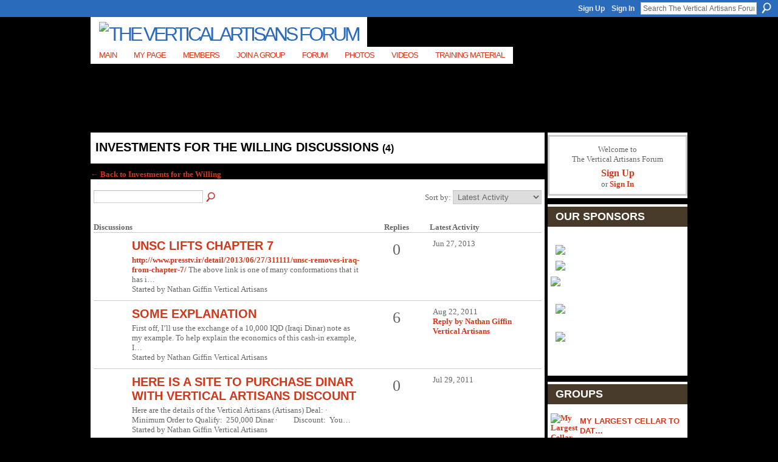

--- FILE ---
content_type: text/css;charset=UTF-8
request_url: https://verticalartisans.ning.com/generated-68cc1e6d24dd41-81385096-css?xn_version=202509181437
body_size: 6939
content:
.xg_sprite,.xg_icon,.rich-comment,.rich-comment em,.delete,.smalldelete,.activity-delete,ul.rating-themed,ul.rating-themed a:hover,ul.rating-themed a:active,ul.rating-themed a:focus,ul.rating-themed .current{background-image:url(http://static.ning.com/socialnetworkmain/widgets/index/gfx/icons/xg_sprite-CC3333.png?xn_version=3244555409);_background-image:url(http://static.ning.com/socialnetworkmain/widgets/index/gfx/icons/ie6/xg_sprite-CC3333.png?xn_version=4291570312);}a,#xg_manage_promotion a,#xg_manage_network a,#xg_manage_members a,#xg_manage_resources a,#xg_manage_customize a,#xg_manage_premium a,a.button:hover{text-decoration:none;}a:hover,#xg_manage_promotion .navigation-solo a:hover{text-decoration:underline;}body { background:#000000 url(http://storage.ning.com/topology/rest/1.0/file/get/2238906524?profile=original) no-repeat scroll 0 0; }
.xg_theme .xg_user_generated p, .xg_theme .xg_user_generated ol, .xg_theme .xg_user_generated ul, .xg_theme .xg_user_generated dl, .xg_theme .xg_user_generated blockquote, .xg_theme .xg_user_generated table, .xg_theme .xg_user_generated h1, .xg_theme .xg_user_generated h2, .xg_theme .xg_user_generated h3, .xg_theme .xg_user_generated h4, .xg_theme .xg_user_generated h5, .xg_theme .xg_user_generated h6 { margin-bottom:.5em; }
.xg_theme #xg_themebody {
  font-weight:normal;
  font-size:13px;
  font-family:Georgia, Palatino, 'Palatino Linotype', Times, 'Times New Roman', serif;
  color:#666666;
}
.xg_theme a {
  color:#d3371a;
  font-weight:bold;
  text-decoration:none;
  border-bottom:none;
}
.xg_theme a:hover {
  color:#d3371a;
  font-weight:bold;
  text-decoration:none;
  border-bottom:none;
}
.xg_theme h1, .xg_theme h2, .xg_theme h3, .xg_theme h4, .xg_theme h5, .xg_theme h6 {
  font-weight:bold;
  font-family:Arial, 'Helvetica Neue', Helvetica, sans-serif;
  color:#000000;
}
.xg_theme button, .xg_theme a.button, .xg_theme input.button {
  background:#d3371a none repeat scroll 0 0;
  color:#ffffff;
  font-weight:bold;
  font-size:13px;
  font-family:Arial, 'Helvetica Neue', Helvetica, sans-serif;
  border-width:1px;
  border-style:solid;
  border-color:#cccccc;
}
.xg_theme #xg_head {
  background:transparent none no-repeat scroll 0 0;
  border-width:;
  border-style:none;
  border-color:transparent;
}
.xg_theme h1#xg_sitename { font-size:32px; }
.xg_theme h1#xg_sitename a {
  color:#2b6bbb;
  font-weight:normal;
  font-family:'Arial Black', sans-serif;
}
.xg_theme p#xg_sitedesc {
  color:#000000;
  font-weight:normal;
  font-size:55px;
  font-family:'Arial Black', sans-serif;
}
.xg_theme #xg_navigation {
  background:transparent none no-repeat scroll 0 0;
  border-width:;
  border-style:none;
  border-color:transparent;
}
.xg_theme #xg_navigation ul li a {
  color:#d3371a;
  background-color:#ffffff;
  font-weight:normal;
  font-size:13px;
  font-family:'Arial Black', sans-serif;
}
.xg_theme #xg_navigation ul li a:hover {
  color:#000000;
  background-color:#ffffff;
}
.xg_theme #xg_navigation ul div.xg_subtab ul li a {
  color:#919191;
  background:#f2f2f2;
}
.xg_theme #xg_navigation ul div.xg_subtab ul li a:hover {
  color:#5e5e5e;
  background:#d9d9d9;
}
.xg_theme #xg { background:transparent none no-repeat scroll 0 0; }
.xg_theme #xg_body {
  background:transparent none no-repeat scroll 0 0;
  border-width:;
  border-style:none;
  border-color:transparent;
}
.xg_theme .xg_module, .xg_theme .xg_headline, .xg_theme .navigation {
  background:#ffffff none no-repeat scroll 0 0;
  border-width:;
  border-style:none;
  border-color:transparent;
}
.xg_theme h1.status { color:#ffffff; }
.xg_theme .xg_module {
  background:#ffffff none no-repeat scroll 0 0;
  border-width:;
  border-style:none;
  border-color:transparent;
}
.xg_theme .xg_module_head {
  background:#473a29 none no-repeat scroll 0 0;
  border-width:;
  border-style:none;
  border-color:transparent;
}
.xg_theme .xg_module_head h2 {
  color:#ffffff;
  font-weight:bold;
  font-size:18px;
  font-family:Arial, 'Helvetica Neue', Helvetica, sans-serif;
}
.xg_theme .xg_module_body {
  background:#ffffff none no-repeat scroll 0 0;
  font-size:13px;
}
.xg_theme #xg_foot {
  background:transparent none no-repeat scroll 0 0;
  border-width:1px 0 0;
  border-style:solid;
  border-color:#272727;
}
.xg_theme #xg_footcontent {
  background:transparent none no-repeat scroll 0 0;
  border-width:;
  border-style:none;
  border-color:transparent;
  color:#999999;
}
.xg_theme .xg_floating_container {
  background-color:#ffffff;
  color:#666666;
  font-weight:normal;
  font-size:13px;
  font-family:Georgia, Palatino, 'Palatino Linotype', Times, 'Times New Roman', serif;
}
.xg_theme .mediabutton-c { color:#000000; }
.xg_theme .mediaplayer-bc { background-color:#2b6bbb; }
.xg_theme .mediaplaylist-bc { background-color:#ffffff; }
#xn_bar, .xg_theme-ningbar-bc { background-color:#2b6bbb; }
.xg_theme .icon-color { color:#d3371a; }
.xg_theme .xg_lightborder { border-color:#cccccc; }
.xg_theme .xg_lightfont { color:#959595; }
.xg_theme .xg_theme-button-c { color:#ffffff; }
.xg_theme .xg_theme-button-bc { background-color:#d3371a; }
.xg_theme .xg_theme-link-c { color:#d3371a; }
body { background-position:center top; }
.xg_theme #xg_head, .xg_theme #xg, .xg_theme #xg_foot {
  width:982px;
  margin:0 auto;
}
.xg_theme #xg_head { padding-bottom:100px; }
.xg_theme #xg_masthead:after {
  content:".";
  display:block;
  height:0;
  clear:both;
  visibility:hidden;
}
.xg_theme #xg_masthead { *zoom:1; }
.xg_theme h1#xg_sitename, .xg_theme p#xg_sitedesc, .xg_theme h1, .xg_theme_h2, .xg_theme h3, .xg_theme h4, .xg_theme h5, .xg_theme h6, .xg_theme #xg_navigation li { text-transform:uppercase; }
.xg_theme h1#xg_sitename {
  float:left;
  background-color:#ffffff;
  padding:8px 14px 0;
  margin:0;
  letter-spacing:-4px;
}
.xg_theme p#xg_sitedesc {
  clear:both;
  float:left;
  background-color:#ffffff;
  padding:4px 14px;
  margin:0 0 15px 0;
  letter-spacing:-4px;
}
.xg_theme #xg_navigation {
  clear:both;
  margin-bottom:10px;
}
.xg_theme #xg_navigation ul { margin:0; }
.xg_theme #xg_navigation li {
  float:left;
  letter-spacing:-1px;
}
.xg_theme #xg_navigation li a { padding:6px 14px; }
.xg_theme .xg_module { margin-bottom:15px; }
.xg_theme .xg_module_head h2 {
  letter-spacing:0;
  text-transform:uppercase;
  padding:3px 8px;
}
.xg_theme #xg_footcontent {
  padding:10px 0;
  font-family:Arial, 'Helvetica Neue', Helvetica, sans-serif;
}
.xg_theme #xg_footcontent a {
  color:#ffffff;
  font-weight:normal;
}
.xg_theme .xg_headline, .xg_theme .navigation { padding-top:2px; }
.xg_theme .xg_headline .tb { padding-left:8px; }
.xg_theme .navigation li { margin:0 8px; }
.xg_theme .xg_module, .xg_theme .xg_headline, .xg_theme .navigation {
  margin-bottom:10px;
  padding:4px 0;
}
.navigation li { margin:5px 10px 0 5px; }
.navbutton { margin:5px 5px 5px 10px !important; }
.xg_theme p#xg_sitedesc { display: none; }
